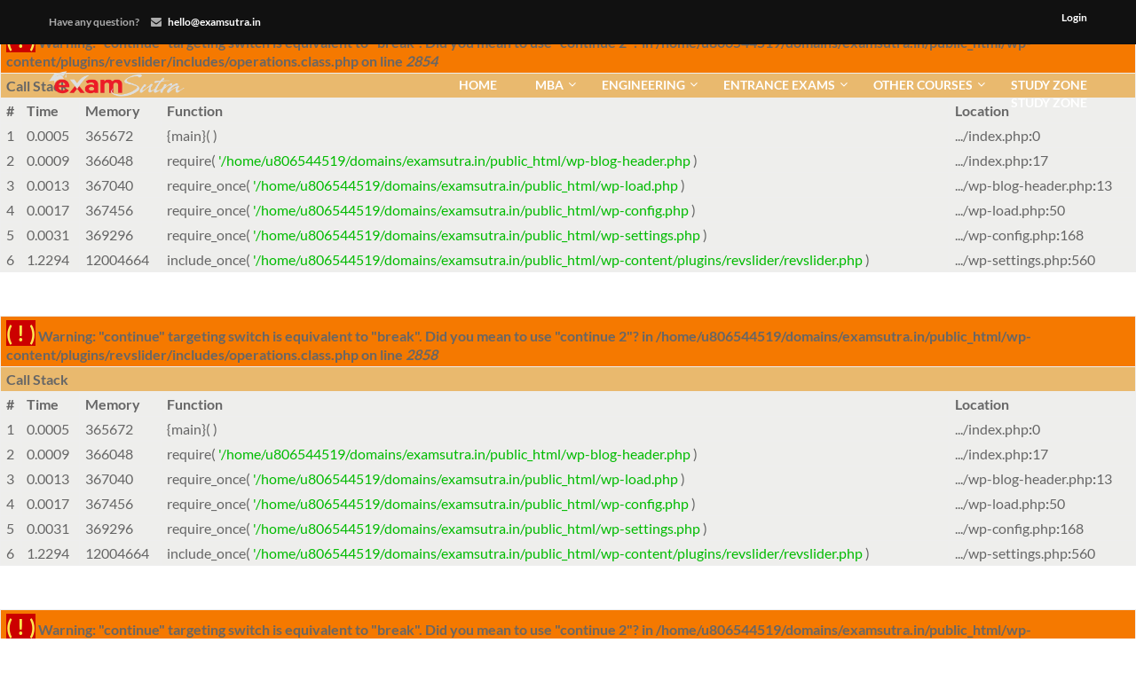

--- FILE ---
content_type: text/html; charset=UTF-8
request_url: https://examsutra.in/faqs/
body_size: 15583
content:
<br />
<font size='1'><table class='xdebug-error xe-warning' dir='ltr' border='1' cellspacing='0' cellpadding='1'>
<tr><th align='left' bgcolor='#f57900' colspan="5"><span style='background-color: #cc0000; color: #fce94f; font-size: x-large;'>( ! )</span> Warning: "continue" targeting switch is equivalent to "break". Did you mean to use "continue 2"? in /home/u806544519/domains/examsutra.in/public_html/wp-content/plugins/revslider/includes/operations.class.php on line <i>2854</i></th></tr>
<tr><th align='left' bgcolor='#e9b96e' colspan='5'>Call Stack</th></tr>
<tr><th align='center' bgcolor='#eeeeec'>#</th><th align='left' bgcolor='#eeeeec'>Time</th><th align='left' bgcolor='#eeeeec'>Memory</th><th align='left' bgcolor='#eeeeec'>Function</th><th align='left' bgcolor='#eeeeec'>Location</th></tr>
<tr><td bgcolor='#eeeeec' align='center'>1</td><td bgcolor='#eeeeec' align='center'>0.0005</td><td bgcolor='#eeeeec' align='right'>365672</td><td bgcolor='#eeeeec'>{main}(  )</td><td title='/home/u806544519/domains/examsutra.in/public_html/index.php' bgcolor='#eeeeec'>.../index.php<b>:</b>0</td></tr>
<tr><td bgcolor='#eeeeec' align='center'>2</td><td bgcolor='#eeeeec' align='center'>0.0009</td><td bgcolor='#eeeeec' align='right'>366048</td><td bgcolor='#eeeeec'>require( <font color='#00bb00'>'/home/u806544519/domains/examsutra.in/public_html/wp-blog-header.php</font> )</td><td title='/home/u806544519/domains/examsutra.in/public_html/index.php' bgcolor='#eeeeec'>.../index.php<b>:</b>17</td></tr>
<tr><td bgcolor='#eeeeec' align='center'>3</td><td bgcolor='#eeeeec' align='center'>0.0013</td><td bgcolor='#eeeeec' align='right'>367040</td><td bgcolor='#eeeeec'>require_once( <font color='#00bb00'>'/home/u806544519/domains/examsutra.in/public_html/wp-load.php</font> )</td><td title='/home/u806544519/domains/examsutra.in/public_html/wp-blog-header.php' bgcolor='#eeeeec'>.../wp-blog-header.php<b>:</b>13</td></tr>
<tr><td bgcolor='#eeeeec' align='center'>4</td><td bgcolor='#eeeeec' align='center'>0.0017</td><td bgcolor='#eeeeec' align='right'>367456</td><td bgcolor='#eeeeec'>require_once( <font color='#00bb00'>'/home/u806544519/domains/examsutra.in/public_html/wp-config.php</font> )</td><td title='/home/u806544519/domains/examsutra.in/public_html/wp-load.php' bgcolor='#eeeeec'>.../wp-load.php<b>:</b>50</td></tr>
<tr><td bgcolor='#eeeeec' align='center'>5</td><td bgcolor='#eeeeec' align='center'>0.0031</td><td bgcolor='#eeeeec' align='right'>369296</td><td bgcolor='#eeeeec'>require_once( <font color='#00bb00'>'/home/u806544519/domains/examsutra.in/public_html/wp-settings.php</font> )</td><td title='/home/u806544519/domains/examsutra.in/public_html/wp-config.php' bgcolor='#eeeeec'>.../wp-config.php<b>:</b>168</td></tr>
<tr><td bgcolor='#eeeeec' align='center'>6</td><td bgcolor='#eeeeec' align='center'>1.2294</td><td bgcolor='#eeeeec' align='right'>12004664</td><td bgcolor='#eeeeec'>include_once( <font color='#00bb00'>'/home/u806544519/domains/examsutra.in/public_html/wp-content/plugins/revslider/revslider.php</font> )</td><td title='/home/u806544519/domains/examsutra.in/public_html/wp-settings.php' bgcolor='#eeeeec'>.../wp-settings.php<b>:</b>560</td></tr>
</table></font>
<br />
<font size='1'><table class='xdebug-error xe-warning' dir='ltr' border='1' cellspacing='0' cellpadding='1'>
<tr><th align='left' bgcolor='#f57900' colspan="5"><span style='background-color: #cc0000; color: #fce94f; font-size: x-large;'>( ! )</span> Warning: "continue" targeting switch is equivalent to "break". Did you mean to use "continue 2"? in /home/u806544519/domains/examsutra.in/public_html/wp-content/plugins/revslider/includes/operations.class.php on line <i>2858</i></th></tr>
<tr><th align='left' bgcolor='#e9b96e' colspan='5'>Call Stack</th></tr>
<tr><th align='center' bgcolor='#eeeeec'>#</th><th align='left' bgcolor='#eeeeec'>Time</th><th align='left' bgcolor='#eeeeec'>Memory</th><th align='left' bgcolor='#eeeeec'>Function</th><th align='left' bgcolor='#eeeeec'>Location</th></tr>
<tr><td bgcolor='#eeeeec' align='center'>1</td><td bgcolor='#eeeeec' align='center'>0.0005</td><td bgcolor='#eeeeec' align='right'>365672</td><td bgcolor='#eeeeec'>{main}(  )</td><td title='/home/u806544519/domains/examsutra.in/public_html/index.php' bgcolor='#eeeeec'>.../index.php<b>:</b>0</td></tr>
<tr><td bgcolor='#eeeeec' align='center'>2</td><td bgcolor='#eeeeec' align='center'>0.0009</td><td bgcolor='#eeeeec' align='right'>366048</td><td bgcolor='#eeeeec'>require( <font color='#00bb00'>'/home/u806544519/domains/examsutra.in/public_html/wp-blog-header.php</font> )</td><td title='/home/u806544519/domains/examsutra.in/public_html/index.php' bgcolor='#eeeeec'>.../index.php<b>:</b>17</td></tr>
<tr><td bgcolor='#eeeeec' align='center'>3</td><td bgcolor='#eeeeec' align='center'>0.0013</td><td bgcolor='#eeeeec' align='right'>367040</td><td bgcolor='#eeeeec'>require_once( <font color='#00bb00'>'/home/u806544519/domains/examsutra.in/public_html/wp-load.php</font> )</td><td title='/home/u806544519/domains/examsutra.in/public_html/wp-blog-header.php' bgcolor='#eeeeec'>.../wp-blog-header.php<b>:</b>13</td></tr>
<tr><td bgcolor='#eeeeec' align='center'>4</td><td bgcolor='#eeeeec' align='center'>0.0017</td><td bgcolor='#eeeeec' align='right'>367456</td><td bgcolor='#eeeeec'>require_once( <font color='#00bb00'>'/home/u806544519/domains/examsutra.in/public_html/wp-config.php</font> )</td><td title='/home/u806544519/domains/examsutra.in/public_html/wp-load.php' bgcolor='#eeeeec'>.../wp-load.php<b>:</b>50</td></tr>
<tr><td bgcolor='#eeeeec' align='center'>5</td><td bgcolor='#eeeeec' align='center'>0.0031</td><td bgcolor='#eeeeec' align='right'>369296</td><td bgcolor='#eeeeec'>require_once( <font color='#00bb00'>'/home/u806544519/domains/examsutra.in/public_html/wp-settings.php</font> )</td><td title='/home/u806544519/domains/examsutra.in/public_html/wp-config.php' bgcolor='#eeeeec'>.../wp-config.php<b>:</b>168</td></tr>
<tr><td bgcolor='#eeeeec' align='center'>6</td><td bgcolor='#eeeeec' align='center'>1.2294</td><td bgcolor='#eeeeec' align='right'>12004664</td><td bgcolor='#eeeeec'>include_once( <font color='#00bb00'>'/home/u806544519/domains/examsutra.in/public_html/wp-content/plugins/revslider/revslider.php</font> )</td><td title='/home/u806544519/domains/examsutra.in/public_html/wp-settings.php' bgcolor='#eeeeec'>.../wp-settings.php<b>:</b>560</td></tr>
</table></font>
<br />
<font size='1'><table class='xdebug-error xe-warning' dir='ltr' border='1' cellspacing='0' cellpadding='1'>
<tr><th align='left' bgcolor='#f57900' colspan="5"><span style='background-color: #cc0000; color: #fce94f; font-size: x-large;'>( ! )</span> Warning: "continue" targeting switch is equivalent to "break". Did you mean to use "continue 2"? in /home/u806544519/domains/examsutra.in/public_html/wp-content/plugins/revslider/includes/output.class.php on line <i>3708</i></th></tr>
<tr><th align='left' bgcolor='#e9b96e' colspan='5'>Call Stack</th></tr>
<tr><th align='center' bgcolor='#eeeeec'>#</th><th align='left' bgcolor='#eeeeec'>Time</th><th align='left' bgcolor='#eeeeec'>Memory</th><th align='left' bgcolor='#eeeeec'>Function</th><th align='left' bgcolor='#eeeeec'>Location</th></tr>
<tr><td bgcolor='#eeeeec' align='center'>1</td><td bgcolor='#eeeeec' align='center'>0.0005</td><td bgcolor='#eeeeec' align='right'>365672</td><td bgcolor='#eeeeec'>{main}(  )</td><td title='/home/u806544519/domains/examsutra.in/public_html/index.php' bgcolor='#eeeeec'>.../index.php<b>:</b>0</td></tr>
<tr><td bgcolor='#eeeeec' align='center'>2</td><td bgcolor='#eeeeec' align='center'>0.0009</td><td bgcolor='#eeeeec' align='right'>366048</td><td bgcolor='#eeeeec'>require( <font color='#00bb00'>'/home/u806544519/domains/examsutra.in/public_html/wp-blog-header.php</font> )</td><td title='/home/u806544519/domains/examsutra.in/public_html/index.php' bgcolor='#eeeeec'>.../index.php<b>:</b>17</td></tr>
<tr><td bgcolor='#eeeeec' align='center'>3</td><td bgcolor='#eeeeec' align='center'>0.0013</td><td bgcolor='#eeeeec' align='right'>367040</td><td bgcolor='#eeeeec'>require_once( <font color='#00bb00'>'/home/u806544519/domains/examsutra.in/public_html/wp-load.php</font> )</td><td title='/home/u806544519/domains/examsutra.in/public_html/wp-blog-header.php' bgcolor='#eeeeec'>.../wp-blog-header.php<b>:</b>13</td></tr>
<tr><td bgcolor='#eeeeec' align='center'>4</td><td bgcolor='#eeeeec' align='center'>0.0017</td><td bgcolor='#eeeeec' align='right'>367456</td><td bgcolor='#eeeeec'>require_once( <font color='#00bb00'>'/home/u806544519/domains/examsutra.in/public_html/wp-config.php</font> )</td><td title='/home/u806544519/domains/examsutra.in/public_html/wp-load.php' bgcolor='#eeeeec'>.../wp-load.php<b>:</b>50</td></tr>
<tr><td bgcolor='#eeeeec' align='center'>5</td><td bgcolor='#eeeeec' align='center'>0.0031</td><td bgcolor='#eeeeec' align='right'>369296</td><td bgcolor='#eeeeec'>require_once( <font color='#00bb00'>'/home/u806544519/domains/examsutra.in/public_html/wp-settings.php</font> )</td><td title='/home/u806544519/domains/examsutra.in/public_html/wp-config.php' bgcolor='#eeeeec'>.../wp-config.php<b>:</b>168</td></tr>
<tr><td bgcolor='#eeeeec' align='center'>6</td><td bgcolor='#eeeeec' align='center'>1.2294</td><td bgcolor='#eeeeec' align='right'>12004664</td><td bgcolor='#eeeeec'>include_once( <font color='#00bb00'>'/home/u806544519/domains/examsutra.in/public_html/wp-content/plugins/revslider/revslider.php</font> )</td><td title='/home/u806544519/domains/examsutra.in/public_html/wp-settings.php' bgcolor='#eeeeec'>.../wp-settings.php<b>:</b>560</td></tr>
</table></font>
<!DOCTYPE html>

<html   lang="en-US">
<head>
	<meta charset="UTF-8">
	<meta name="viewport" content="width=device-width, initial-scale=1">
	<link rel="profile" href="http://gmpg.org/xfn/11">
	<link rel="pingback" href="https://examsutra.in/xmlrpc.php">
	<script type="text/javascript" id="lpData">
/* <![CDATA[ */
var lpData = {"site_url":"https:\/\/examsutra.in","user_id":"0","theme":"eduma-child","lp_rest_url":"https:\/\/examsutra.in\/wp-json\/","nonce":"34224b66fb","is_course_archive":"","courses_url":"https:\/\/examsutra.in\/courses\/","urlParams":[],"lp_version":"4.3.1","lp_rest_load_ajax":"https:\/\/examsutra.in\/wp-json\/lp\/v1\/load_content_via_ajax\/","ajaxUrl":"https:\/\/examsutra.in\/wp-admin\/admin-ajax.php","lpAjaxUrl":"https:\/\/examsutra.in\/lp-ajax-handle","coverImageRatio":"5.16","toast":{"gravity":"bottom","position":"center","duration":3000,"close":1,"stopOnFocus":1,"classPrefix":"lp-toast"},"i18n":[]};
/* ]]> */
</script>
<script type="text/javascript" id="lpSettingCourses">
/* <![CDATA[ */
var lpSettingCourses = {"lpArchiveLoadAjax":"1","lpArchiveNoLoadAjaxFirst":"0","lpArchivePaginationType":"","noLoadCoursesJs":"0"};
/* ]]> */
</script>
		
		<meta name='robots' content='index, follow, max-image-preview:large, max-snippet:-1, max-video-preview:-1' />

<!-- Google Tag Manager for WordPress by gtm4wp.com -->
<script data-cfasync="false" data-pagespeed-no-defer>
	var gtm4wp_datalayer_name = "dataLayer";
	var dataLayer = dataLayer || [];
</script>
<!-- End Google Tag Manager for WordPress by gtm4wp.com -->
	<!-- This site is optimized with the Yoast SEO plugin v26.5 - https://yoast.com/wordpress/plugins/seo/ -->
	<link media="all" href="https://examsutra.in/wp-content/cache/autoptimize/css/autoptimize_6b45346fee65ae5239a33b4fa664dbed.css" rel="stylesheet"><title>FAQs - Competitive Exams Preparation Tips | Tips For MBA Entrance Exam | ExamSutra</title>
	<link rel="canonical" href="https://examsutra.in/faqs/" />
	<meta property="og:locale" content="en_US" />
	<meta property="og:type" content="article" />
	<meta property="og:title" content="FAQs - Competitive Exams Preparation Tips | Tips For MBA Entrance Exam | ExamSutra" />
	<meta property="og:url" content="https://examsutra.in/faqs/" />
	<meta property="og:site_name" content="Competitive Exams Preparation Tips | Tips For MBA Entrance Exam | ExamSutra" />
	<meta name="twitter:card" content="summary_large_image" />
	<!-- / Yoast SEO plugin. -->


<link rel='dns-prefetch' href='//widgetlogic.org' />
<link rel="alternate" type="application/rss+xml" title="Competitive Exams Preparation Tips | Tips For MBA Entrance Exam | ExamSutra &raquo; Feed" href="https://examsutra.in/feed/" />
<link rel="alternate" type="application/rss+xml" title="Competitive Exams Preparation Tips | Tips For MBA Entrance Exam | ExamSutra &raquo; Comments Feed" href="https://examsutra.in/comments/feed/" />
<link rel="alternate" title="oEmbed (JSON)" type="application/json+oembed" href="https://examsutra.in/wp-json/oembed/1.0/embed?url=https%3A%2F%2Fexamsutra.in%2Ffaqs%2F" />
<link rel="alternate" title="oEmbed (XML)" type="text/xml+oembed" href="https://examsutra.in/wp-json/oembed/1.0/embed?url=https%3A%2F%2Fexamsutra.in%2Ffaqs%2F&#038;format=xml" />


<link rel='stylesheet' id='dashicons-css' href='https://examsutra.in/wp-includes/css/dashicons.min.css?ver=6.9' type='text/css' media='all' />



















<link rel='stylesheet' id='thim-style-options-css' href='https://examsutra.in/wp-content/cache/autoptimize/css/autoptimize_single_794a44cdd144ab1efb1d14304f37e1ab.css?ver=6.9' type='text/css' media='all' />
<script type="text/javascript" id="layerslider-greensock-js-extra">
/* <![CDATA[ */
var LS_Meta = {"v":"6.7.6"};
//# sourceURL=layerslider-greensock-js-extra
/* ]]> */
</script>

<script type="text/javascript" src="https://examsutra.in/wp-includes/js/jquery/jquery.min.js?ver=3.7.1" id="jquery-core-js"></script>






<meta name="generator" content="Powered by LayerSlider 6.7.6 - Multi-Purpose, Responsive, Parallax, Mobile-Friendly Slider Plugin for WordPress." />
<!-- LayerSlider updates and docs at: https://layerslider.kreaturamedia.com -->
<link rel="https://api.w.org/" href="https://examsutra.in/wp-json/" /><link rel="alternate" title="JSON" type="application/json" href="https://examsutra.in/wp-json/wp/v2/pages/16960" /><link rel="EditURI" type="application/rsd+xml" title="RSD" href="https://examsutra.in/xmlrpc.php?rsd" />
<meta name="generator" content="WordPress 6.9" />
<link rel='shortlink' href='https://examsutra.in/?p=16960' />
	<link rel="preconnect" href="https://fonts.googleapis.com">
	<link rel="preconnect" href="https://fonts.gstatic.com">
	<meta name="google-site-verification" content="MZmAxX8JHuAFNFNnSNDHDXlUJaBW3Emh2fnXjQ_6e_k" />

<!-- Google Tag Manager for WordPress by gtm4wp.com -->
<!-- GTM Container placement set to footer -->
<script data-cfasync="false" data-pagespeed-no-defer>
	var dataLayer_content = {"pagePostType":"page","pagePostType2":"single-page","pagePostAuthor":"admin"};
	dataLayer.push( dataLayer_content );
</script>
<script data-cfasync="false" data-pagespeed-no-defer>
(function(w,d,s,l,i){w[l]=w[l]||[];w[l].push({'gtm.start':
new Date().getTime(),event:'gtm.js'});var f=d.getElementsByTagName(s)[0],
j=d.createElement(s),dl=l!='dataLayer'?'&l='+l:'';j.async=true;j.src=
'//www.googletagmanager.com/gtm.js?id='+i+dl;f.parentNode.insertBefore(j,f);
})(window,document,'script','dataLayer','GTM-MGNQG3M');
</script>
<!-- End Google Tag Manager for WordPress by gtm4wp.com -->            <script type="text/javascript">
                function tc_insert_internal_css(css) {
                    var tc_style = document.createElement("style");
                    tc_style.type = "text/css";
                    tc_style.setAttribute('data-type', 'tc-internal-css');
                    var tc_style_content = document.createTextNode(css);
                    tc_style.appendChild(tc_style_content);
                    document.head.appendChild(tc_style);
                }
            </script>
			<meta name="generator" content="Elementor 3.33.4; features: additional_custom_breakpoints; settings: css_print_method-external, google_font-enabled, font_display-auto">
<meta name="generator" content="Powered by WPBakery Page Builder - drag and drop page builder for WordPress."/>
<!--[if lte IE 9]><link rel="stylesheet" type="text/css" href="https://examsutra.in/wp-content/plugins/js_composer/assets/css/vc_lte_ie9.min.css" media="screen"><![endif]-->			
			<meta name="generator" content="Powered by Slider Revolution 5.4.8 - responsive, Mobile-Friendly Slider Plugin for WordPress with comfortable drag and drop interface." />
<link rel="icon" href="https://examsutra.in/wp-content/uploads/2019/06/apple-icon-180x180-32x32.png" sizes="32x32" />
<link rel="icon" href="https://examsutra.in/wp-content/uploads/2019/06/apple-icon-180x180.png" sizes="192x192" />
<link rel="apple-touch-icon" href="https://examsutra.in/wp-content/uploads/2019/06/apple-icon-180x180-180x180.png" />
<meta name="msapplication-TileImage" content="https://examsutra.in/wp-content/uploads/2019/06/apple-icon-180x180.png" />
<script type="text/javascript">function setREVStartSize(e){									
						try{ e.c=jQuery(e.c);var i=jQuery(window).width(),t=9999,r=0,n=0,l=0,f=0,s=0,h=0;
							if(e.responsiveLevels&&(jQuery.each(e.responsiveLevels,function(e,f){f>i&&(t=r=f,l=e),i>f&&f>r&&(r=f,n=e)}),t>r&&(l=n)),f=e.gridheight[l]||e.gridheight[0]||e.gridheight,s=e.gridwidth[l]||e.gridwidth[0]||e.gridwidth,h=i/s,h=h>1?1:h,f=Math.round(h*f),"fullscreen"==e.sliderLayout){var u=(e.c.width(),jQuery(window).height());if(void 0!=e.fullScreenOffsetContainer){var c=e.fullScreenOffsetContainer.split(",");if (c) jQuery.each(c,function(e,i){u=jQuery(i).length>0?u-jQuery(i).outerHeight(!0):u}),e.fullScreenOffset.split("%").length>1&&void 0!=e.fullScreenOffset&&e.fullScreenOffset.length>0?u-=jQuery(window).height()*parseInt(e.fullScreenOffset,0)/100:void 0!=e.fullScreenOffset&&e.fullScreenOffset.length>0&&(u-=parseInt(e.fullScreenOffset,0))}f=u}else void 0!=e.minHeight&&f<e.minHeight&&(f=e.minHeight);e.c.closest(".rev_slider_wrapper").css({height:f})					
						}catch(d){console.log("Failure at Presize of Slider:"+d)}						
					};</script>
<style id="thim-customizer-inline-styles">/* latin-ext */
@font-face {
  font-family: 'Lato';
  font-style: normal;
  font-weight: 400;
  font-display: swap;
  src: url(https://examsutra.in/wp-content/uploads/thim-fonts/lato/S6uyw4BMUTPHjxAwXjeu.woff2) format('woff2');
  unicode-range: U+0100-02BA, U+02BD-02C5, U+02C7-02CC, U+02CE-02D7, U+02DD-02FF, U+0304, U+0308, U+0329, U+1D00-1DBF, U+1E00-1E9F, U+1EF2-1EFF, U+2020, U+20A0-20AB, U+20AD-20C0, U+2113, U+2C60-2C7F, U+A720-A7FF;
}
/* latin */
@font-face {
  font-family: 'Lato';
  font-style: normal;
  font-weight: 400;
  font-display: swap;
  src: url(https://examsutra.in/wp-content/uploads/thim-fonts/lato/S6uyw4BMUTPHjx4wXg.woff2) format('woff2');
  unicode-range: U+0000-00FF, U+0131, U+0152-0153, U+02BB-02BC, U+02C6, U+02DA, U+02DC, U+0304, U+0308, U+0329, U+2000-206F, U+20AC, U+2122, U+2191, U+2193, U+2212, U+2215, U+FEFF, U+FFFD;
}
/* latin-ext */
@font-face {
  font-family: 'Lato';
  font-style: normal;
  font-weight: 700;
  font-display: swap;
  src: url(https://examsutra.in/wp-content/uploads/thim-fonts/lato/S6u9w4BMUTPHh6UVSwaPGR_p.woff2) format('woff2');
  unicode-range: U+0100-02BA, U+02BD-02C5, U+02C7-02CC, U+02CE-02D7, U+02DD-02FF, U+0304, U+0308, U+0329, U+1D00-1DBF, U+1E00-1E9F, U+1EF2-1EFF, U+2020, U+20A0-20AB, U+20AD-20C0, U+2113, U+2C60-2C7F, U+A720-A7FF;
}
/* latin */
@font-face {
  font-family: 'Lato';
  font-style: normal;
  font-weight: 700;
  font-display: swap;
  src: url(https://examsutra.in/wp-content/uploads/thim-fonts/lato/S6u9w4BMUTPHh6UVSwiPGQ.woff2) format('woff2');
  unicode-range: U+0000-00FF, U+0131, U+0152-0153, U+02BB-02BC, U+02C6, U+02DA, U+02DC, U+0304, U+0308, U+0329, U+2000-206F, U+20AC, U+2122, U+2191, U+2193, U+2212, U+2215, U+FEFF, U+FFFD;
}</style>	
			<script type="text/javascript">
            if (typeof ajaxurl === 'undefined') {
                /* <![CDATA[ */
                var ajaxurl = "https://examsutra.in/wp-admin/admin-ajax.php";
                /* ]]> */
            }
		</script>
		<noscript><style type="text/css"> .wpb_animate_when_almost_visible { opacity: 1; }</style></noscript><br />
<font size='1'><table class='xdebug-error xe-warning' dir='ltr' border='1' cellspacing='0' cellpadding='1'>
<tr><th align='left' bgcolor='#f57900' colspan="5"><span style='background-color: #cc0000; color: #fce94f; font-size: x-large;'>( ! )</span> Warning: Use of undefined constant get_the_ID - assumed 'get_the_ID' (this will throw an Error in a future version of PHP) in /home/u806544519/domains/examsutra.in/public_html/wp-content/themes/eduma/header.php on line <i>19</i></th></tr>
<tr><th align='left' bgcolor='#e9b96e' colspan='5'>Call Stack</th></tr>
<tr><th align='center' bgcolor='#eeeeec'>#</th><th align='left' bgcolor='#eeeeec'>Time</th><th align='left' bgcolor='#eeeeec'>Memory</th><th align='left' bgcolor='#eeeeec'>Function</th><th align='left' bgcolor='#eeeeec'>Location</th></tr>
<tr><td bgcolor='#eeeeec' align='center'>1</td><td bgcolor='#eeeeec' align='center'>0.0005</td><td bgcolor='#eeeeec' align='right'>365672</td><td bgcolor='#eeeeec'>{main}(  )</td><td title='/home/u806544519/domains/examsutra.in/public_html/index.php' bgcolor='#eeeeec'>.../index.php<b>:</b>0</td></tr>
<tr><td bgcolor='#eeeeec' align='center'>2</td><td bgcolor='#eeeeec' align='center'>0.0009</td><td bgcolor='#eeeeec' align='right'>366048</td><td bgcolor='#eeeeec'>require( <font color='#00bb00'>'/home/u806544519/domains/examsutra.in/public_html/wp-blog-header.php</font> )</td><td title='/home/u806544519/domains/examsutra.in/public_html/index.php' bgcolor='#eeeeec'>.../index.php<b>:</b>17</td></tr>
<tr><td bgcolor='#eeeeec' align='center'>3</td><td bgcolor='#eeeeec' align='center'>3.2172</td><td bgcolor='#eeeeec' align='right'>36276440</td><td bgcolor='#eeeeec'>require_once( <font color='#00bb00'>'/home/u806544519/domains/examsutra.in/public_html/wp-includes/template-loader.php</font> )</td><td title='/home/u806544519/domains/examsutra.in/public_html/wp-blog-header.php' bgcolor='#eeeeec'>.../wp-blog-header.php<b>:</b>19</td></tr>
<tr><td bgcolor='#eeeeec' align='center'>4</td><td bgcolor='#eeeeec' align='center'>3.2230</td><td bgcolor='#eeeeec' align='right'>36340424</td><td bgcolor='#eeeeec'>include( <font color='#00bb00'>'/home/u806544519/domains/examsutra.in/public_html/wp-content/themes/eduma/wrapper.php</font> )</td><td title='/home/u806544519/domains/examsutra.in/public_html/wp-includes/template-loader.php' bgcolor='#eeeeec'>.../template-loader.php<b>:</b>125</td></tr>
<tr><td bgcolor='#eeeeec' align='center'>5</td><td bgcolor='#eeeeec' align='center'>3.2231</td><td bgcolor='#eeeeec' align='right'>36340424</td><td bgcolor='#eeeeec'>get_header( <span>$name = </span>???, <span>$args = </span>??? )</td><td title='/home/u806544519/domains/examsutra.in/public_html/wp-content/themes/eduma/wrapper.php' bgcolor='#eeeeec'>.../wrapper.php<b>:</b>8</td></tr>
<tr><td bgcolor='#eeeeec' align='center'>6</td><td bgcolor='#eeeeec' align='center'>3.2231</td><td bgcolor='#eeeeec' align='right'>36358616</td><td bgcolor='#eeeeec'>locate_template( <span>$template_names = </span><span>[0 =&gt; &#39;header.php&#39;]</span>, <span>$load = </span><span>TRUE</span>, <span>$load_once = </span><span>TRUE</span>, <span>$args = </span><span>[]</span> )</td><td title='/home/u806544519/domains/examsutra.in/public_html/wp-includes/general-template.php' bgcolor='#eeeeec'>.../general-template.php<b>:</b>48</td></tr>
<tr><td bgcolor='#eeeeec' align='center'>7</td><td bgcolor='#eeeeec' align='center'>3.2232</td><td bgcolor='#eeeeec' align='right'>36358728</td><td bgcolor='#eeeeec'>load_template( <span>$_template_file = </span><span>&#39;/home/u806544519/domains/examsutra.in/public_html/wp-content/themes/eduma/header.php&#39;</span>, <span>$load_once = </span><span>TRUE</span>, <span>$args = </span><span>[]</span> )</td><td title='/home/u806544519/domains/examsutra.in/public_html/wp-includes/template.php' bgcolor='#eeeeec'>.../template.php<b>:</b>749</td></tr>
<tr><td bgcolor='#eeeeec' align='center'>8</td><td bgcolor='#eeeeec' align='center'>3.2234</td><td bgcolor='#eeeeec' align='right'>36359256</td><td bgcolor='#eeeeec'>require_once( <font color='#00bb00'>'/home/u806544519/domains/examsutra.in/public_html/wp-content/themes/eduma/header.php</font> )</td><td title='/home/u806544519/domains/examsutra.in/public_html/wp-includes/template.php' bgcolor='#eeeeec'>.../template.php<b>:</b>814</td></tr>
</table></font>
</head>
<body class="wp-singular page-template-default page page-id-16960 wp-embed-responsive wp-theme-eduma wp-child-theme-eduma-child qode-news-1.0.4 group-blog thim-body-preload bg-boxed-image thim-popup-feature wpb-js-composer js-comp-ver-5.5.1 vc_responsive elementor-default elementor-kit-" id="thim-body">

			<div id="preload">
				<div class="cssload-loader-style-1">
													<div class="cssload-inner cssload-one"></div>
													<div class="cssload-inner cssload-two"></div>
													<div class="cssload-inner cssload-three"></div>
												</div>			</div>
		
<!-- Mobile Menu-->

<div id="wrapper-container" class="wrapper-container">
	<div class="content-pusher">
		<header id="masthead" class="site-header affix-top bg-custom-sticky sticky-header header_overlay header_v1">
				<div id="toolbar" class="toolbar">
		<div class="container">
			<div class="row">
				<div class="col-sm-12">
					<div class="toolbar-container">
						<aside id="text-2" class="widget widget_text">			<div class="textwidget"><div class="thim-have-any-question">
Have any question? 
<div class="email"><i class="fa fa-envelope"></i><a href="mailto:hello@examsutra.in">hello@examsutra.in</a>
</div>
</div></div>
		</aside><aside id="login-popup-2" class="widget widget_login-popup"><div class="thim-widget-login-popup thim-widget-login-popup-base template-base"><div class="thim-link-login thim-login-popup">
	<a class="login js-show-popup" href="https://examsutra.in/account/">Login</a></div>
</div></aside>					</div>
				</div>
			</div>
		</div>
	</div><!--End/div#toolbar-->
<!-- <div class="main-menu"> -->
<div class="thim-nav-wrapper container">
	<div class="row">
		<div class="navigation col-sm-12">
			<div class="tm-table">
				<div class="width-logo table-cell sm-logo">
					<a href="https://examsutra.in/" title="Competitive Exams Preparation Tips | Tips For MBA Entrance Exam | ExamSutra - Confused ! On how to start Preparing for Competitive exams ? Here are some Useful tips to clear Competitive and MBA entrance exams" rel="home" class="no-sticky-logo"><img src="https://examsutra.in/wp-content/uploads/2019/04/Logo.png" alt="Competitive Exams Preparation Tips | Tips For MBA Entrance Exam | ExamSutra" ></a><a href="https://examsutra.in/" rel="home" class="sticky-logo"><img src="https://examsutra.in/wp-content/uploads/2019/04/Logo_1.png" alt="Competitive Exams Preparation Tips | Tips For MBA Entrance Exam | ExamSutra" ></a>				</div>
									<nav class="width-navigation table-cell table-right">
						<ul class="nav navbar-nav menu-main-menu">
	<li id="menu-item-17121" class="menu-item menu-item-type-custom menu-item-object-custom menu-item-home menu-item-17121 tc-menu-item tc-menu-depth-0 tc-menu-align-left tc-menu-layout-default"><a href="https://examsutra.in" class="tc-menu-inner">Home</a></li>
<li id="menu-item-16672" class="menu-item menu-item-type-taxonomy menu-item-object-category menu-item-has-children menu-item-16672 tc-menu-item tc-menu-depth-0 tc-menu-align-left tc-menu-layout-default"><a href="https://examsutra.in/category/mba/" class="tc-menu-inner">MBA</a>
<ul class="sub-menu">
	<li id="menu-item-16674" class="menu-item menu-item-type-taxonomy menu-item-object-category menu-item-16674 tc-menu-item tc-menu-depth-1 tc-menu-align-left"><a href="https://examsutra.in/category/mba/mba-colleges/" class="tc-menu-inner tc-megamenu-title">MBA Colleges</a></li>
	<li id="menu-item-17215" class="menu-item menu-item-type-taxonomy menu-item-object-category menu-item-has-children menu-item-17215 tc-menu-item tc-menu-depth-1 tc-menu-align-left"><a href="https://examsutra.in/category/mba/mba-entrance-exams/" class="tc-menu-inner tc-megamenu-title">MBA Entrance Exams</a>
	<ul class="sub-menu">
		<li id="menu-item-17489" class="menu-item menu-item-type-taxonomy menu-item-object-category menu-item-17489 tc-menu-item tc-menu-depth-2 tc-menu-align-left"><a href="https://examsutra.in/category/mba/mba-entrance-exams/snap/" class="tc-menu-inner">SNAP</a></li>
		<li id="menu-item-17490" class="menu-item menu-item-type-taxonomy menu-item-object-category menu-item-17490 tc-menu-item tc-menu-depth-2 tc-menu-align-left"><a href="https://examsutra.in/category/mba/mba-entrance-exams/cat/" class="tc-menu-inner">CAT<span class="tc-menu-item-description">CAT</span></a></li>
		<li id="menu-item-17494" class="menu-item menu-item-type-taxonomy menu-item-object-category menu-item-17494 tc-menu-item tc-menu-depth-2 tc-menu-align-left"><a href="https://examsutra.in/category/mba/mba-entrance-exams/mat/" class="tc-menu-inner">MAT<span class="tc-menu-item-description">MAT</span></a></li>
		<li id="menu-item-17495" class="menu-item menu-item-type-taxonomy menu-item-object-category menu-item-17495 tc-menu-item tc-menu-depth-2 tc-menu-align-left"><a href="https://examsutra.in/category/mba/mba-entrance-exams/cmat/" class="tc-menu-inner">CMAT</a></li>
		<li id="menu-item-17492" class="menu-item menu-item-type-taxonomy menu-item-object-category menu-item-17492 tc-menu-item tc-menu-depth-2 tc-menu-align-left"><a href="https://examsutra.in/category/mba/mba-entrance-exams/atma/" class="tc-menu-inner">ATMA</a></li>
		<li id="menu-item-17493" class="menu-item menu-item-type-taxonomy menu-item-object-category menu-item-17493 tc-menu-item tc-menu-depth-2 tc-menu-align-left"><a href="https://examsutra.in/category/mah-cet/" class="tc-menu-inner">MAH-CET<span class="tc-menu-item-description">MAH-CET</span></a></li>
	</ul><!-- End wrapper ul sub -->
</li>
	<li id="menu-item-16675" class="menu-item menu-item-type-taxonomy menu-item-object-category menu-item-16675 tc-menu-item tc-menu-depth-1 tc-menu-align-left"><a href="https://examsutra.in/category/mba/symbiosis-mba/" class="tc-menu-inner tc-megamenu-title">Symbiosis MBA</a></li>
</ul><!-- End wrapper ul sub -->
</li>
<li id="menu-item-16669" class="menu-item menu-item-type-taxonomy menu-item-object-category menu-item-has-children menu-item-16669 tc-menu-item tc-menu-depth-0 tc-menu-align-left tc-menu-layout-default"><a href="https://examsutra.in/category/engineering/" class="tc-menu-inner">Engineering</a>
<ul class="sub-menu">
	<li id="menu-item-17163" class="menu-item menu-item-type-taxonomy menu-item-object-category menu-item-17163 tc-menu-item tc-menu-depth-1 tc-menu-align-left"><a href="https://examsutra.in/category/engineering/engineering-colleges/" class="tc-menu-inner tc-megamenu-title">Engineering Colleges<span class="tc-menu-item-description">Engineering Colleges</span></a></li>
	<li id="menu-item-17205" class="menu-item menu-item-type-taxonomy menu-item-object-category menu-item-has-children menu-item-17205 tc-menu-item tc-menu-depth-1 tc-menu-align-left"><a href="https://examsutra.in/category/engineering/engineering-entrance-exams/" class="tc-menu-inner tc-megamenu-title">Engineering Entrance Exams</a>
	<ul class="sub-menu">
		<li id="menu-item-17499" class="menu-item menu-item-type-taxonomy menu-item-object-category menu-item-17499 tc-menu-item tc-menu-depth-2 tc-menu-align-left"><a href="https://examsutra.in/category/jee-main/" class="tc-menu-inner">JEE Main<span class="tc-menu-item-description">JEE Main</span></a></li>
		<li id="menu-item-17500" class="menu-item menu-item-type-taxonomy menu-item-object-category menu-item-17500 tc-menu-item tc-menu-depth-2 tc-menu-align-left"><a href="https://examsutra.in/category/jee-advanced/" class="tc-menu-inner">JEE Advanced<span class="tc-menu-item-description">JEE Advanced</span></a></li>
		<li id="menu-item-17501" class="menu-item menu-item-type-taxonomy menu-item-object-category menu-item-17501 tc-menu-item tc-menu-depth-2 tc-menu-align-left"><a href="https://examsutra.in/category/gate-2019/" class="tc-menu-inner">GATE 2019<span class="tc-menu-item-description">GATE 2019</span></a></li>
		<li id="menu-item-17502" class="menu-item menu-item-type-taxonomy menu-item-object-category menu-item-17502 tc-menu-item tc-menu-depth-2 tc-menu-align-left"><a href="https://examsutra.in/category/cet/" class="tc-menu-inner">CET<span class="tc-menu-item-description">CET</span></a></li>
		<li id="menu-item-17505" class="menu-item menu-item-type-taxonomy menu-item-object-category menu-item-17505 tc-menu-item tc-menu-depth-2 tc-menu-align-left"><a href="https://examsutra.in/category/maha-cet/" class="tc-menu-inner">MAHA CET<span class="tc-menu-item-description">MAHA CET</span></a></li>
		<li id="menu-item-17506" class="menu-item menu-item-type-taxonomy menu-item-object-category menu-item-17506 tc-menu-item tc-menu-depth-2 tc-menu-align-left"><a href="https://examsutra.in/category/viteee/" class="tc-menu-inner">VITEEE<span class="tc-menu-item-description">VITEEE</span></a></li>
		<li id="menu-item-17508" class="menu-item menu-item-type-taxonomy menu-item-object-category menu-item-17508 tc-menu-item tc-menu-depth-2 tc-menu-align-left"><a href="https://examsutra.in/category/bitsat/" class="tc-menu-inner">BITSAT<span class="tc-menu-item-description">BITSAT</span></a></li>
	</ul><!-- End wrapper ul sub -->
</li>
</ul><!-- End wrapper ul sub -->
</li>
<li id="menu-item-17319" class="menu-item menu-item-type-taxonomy menu-item-object-category menu-item-has-children menu-item-17319 tc-menu-item tc-menu-depth-0 tc-menu-align-left tc-menu-layout-default"><a href="https://examsutra.in/category/entrance-exams/" class="tc-menu-inner">Entrance Exams</a>
<ul class="sub-menu">
	<li id="menu-item-17203" class="menu-item menu-item-type-taxonomy menu-item-object-category menu-item-17203 tc-menu-item tc-menu-depth-1 tc-menu-align-left"><a href="https://examsutra.in/category/engineering/" class="tc-menu-inner tc-megamenu-title">Engineering</a></li>
	<li id="menu-item-17320" class="menu-item menu-item-type-taxonomy menu-item-object-category menu-item-17320 tc-menu-item tc-menu-depth-1 tc-menu-align-left"><a href="https://examsutra.in/category/mba/" class="tc-menu-inner tc-megamenu-title">MBA</a></li>
	<li id="menu-item-16671" class="menu-item menu-item-type-taxonomy menu-item-object-category menu-item-16671 tc-menu-item tc-menu-depth-1 tc-menu-align-left"><a href="https://examsutra.in/category/entrance-exams/law/" class="tc-menu-inner tc-megamenu-title">Law</a></li>
	<li id="menu-item-16668" class="menu-item menu-item-type-taxonomy menu-item-object-category menu-item-16668 tc-menu-item tc-menu-depth-1 tc-menu-align-left"><a href="https://examsutra.in/category/entrance-exams/design/" class="tc-menu-inner tc-megamenu-title">Design</a></li>
	<li id="menu-item-17204" class="menu-item menu-item-type-taxonomy menu-item-object-category menu-item-has-children menu-item-17204 tc-menu-item tc-menu-depth-1 tc-menu-align-left"><a href="https://examsutra.in/category/entrance-exams/medical/" class="tc-menu-inner tc-megamenu-title">Medical</a>
	<ul class="sub-menu">
		<li id="menu-item-17590" class="menu-item menu-item-type-taxonomy menu-item-object-category menu-item-17590 tc-menu-item tc-menu-depth-2 tc-menu-align-left"><a href="https://examsutra.in/category/neet/" class="tc-menu-inner">NEET</a></li>
		<li id="menu-item-17594" class="menu-item menu-item-type-taxonomy menu-item-object-category menu-item-17594 tc-menu-item tc-menu-depth-2 tc-menu-align-left"><a href="https://examsutra.in/category/aiims-mbbs/" class="tc-menu-inner">AIIMS MBBS<span class="tc-menu-item-description">AIIMS MBBS</span></a></li>
		<li id="menu-item-17593" class="menu-item menu-item-type-taxonomy menu-item-object-category menu-item-17593 tc-menu-item tc-menu-depth-2 tc-menu-align-left"><a href="https://examsutra.in/category/jipmer-mbbs/" class="tc-menu-inner">JIPMER MBBS<span class="tc-menu-item-description">JIPMER MBBS</span></a></li>
	</ul><!-- End wrapper ul sub -->
</li>
</ul><!-- End wrapper ul sub -->
</li>
<li id="menu-item-17207" class="menu-item menu-item-type-taxonomy menu-item-object-category menu-item-has-children menu-item-17207 tc-menu-item tc-menu-depth-0 tc-menu-align-left tc-menu-layout-default"><a href="https://examsutra.in/category/other-courses/" class="tc-menu-inner">Other Courses</a>
<ul class="sub-menu">
	<li id="menu-item-17209" class="menu-item menu-item-type-taxonomy menu-item-object-category menu-item-has-children menu-item-17209 tc-menu-item tc-menu-depth-1 tc-menu-align-left"><a href="https://examsutra.in/category/other-courses/management/" class="tc-menu-inner tc-megamenu-title">Management</a>
	<ul class="sub-menu">
		<li id="menu-item-17212" class="menu-item menu-item-type-taxonomy menu-item-object-category menu-item-17212 tc-menu-item tc-menu-depth-2 tc-menu-align-left"><a href="https://examsutra.in/category/other-courses/management/pgdm/" class="tc-menu-inner">PGDM</a></li>
		<li id="menu-item-17211" class="menu-item menu-item-type-taxonomy menu-item-object-category menu-item-17211 tc-menu-item tc-menu-depth-2 tc-menu-align-left"><a href="https://examsutra.in/category/other-courses/management/bba/" class="tc-menu-inner">BBA</a></li>
	</ul><!-- End wrapper ul sub -->
</li>
	<li id="menu-item-17210" class="menu-item menu-item-type-taxonomy menu-item-object-category menu-item-has-children menu-item-17210 tc-menu-item tc-menu-depth-1 tc-menu-align-left"><a href="https://examsutra.in/category/other-courses/mass-media/" class="tc-menu-inner tc-megamenu-title">Mass Media</a>
	<ul class="sub-menu">
		<li id="menu-item-17213" class="menu-item menu-item-type-taxonomy menu-item-object-category menu-item-17213 tc-menu-item tc-menu-depth-2 tc-menu-align-left"><a href="https://examsutra.in/category/other-courses/mass-media/bmm/" class="tc-menu-inner">BMM</a></li>
		<li id="menu-item-17292" class="menu-item menu-item-type-taxonomy menu-item-object-category menu-item-17292 tc-menu-item tc-menu-depth-2 tc-menu-align-left"><a href="https://examsutra.in/category/other-courses/mass-media/bms/" class="tc-menu-inner">BMS</a></li>
		<li id="menu-item-17214" class="menu-item menu-item-type-taxonomy menu-item-object-category menu-item-17214 tc-menu-item tc-menu-depth-2 tc-menu-align-left"><a href="https://examsutra.in/category/other-courses/mass-media/masters-in-mass-communication/" class="tc-menu-inner">Masters in Mass Communication</a></li>
	</ul><!-- End wrapper ul sub -->
</li>
	<li id="menu-item-17206" class="menu-item menu-item-type-taxonomy menu-item-object-category menu-item-has-children menu-item-17206 tc-menu-item tc-menu-depth-1 tc-menu-align-left"><a href="https://examsutra.in/category/entrance-exams/law/" class="tc-menu-inner tc-megamenu-title">Law</a>
	<ul class="sub-menu">
		<li id="menu-item-17304" class="menu-item menu-item-type-taxonomy menu-item-object-category menu-item-17304 tc-menu-item tc-menu-depth-2 tc-menu-align-left"><a href="https://examsutra.in/category/entrance-exams/law/llb/" class="tc-menu-inner">LLB</a></li>
		<li id="menu-item-17302" class="menu-item menu-item-type-taxonomy menu-item-object-category menu-item-17302 tc-menu-item tc-menu-depth-2 tc-menu-align-left"><a href="https://examsutra.in/category/entrance-exams/law/ba-llb/" class="tc-menu-inner">BA LLB</a></li>
		<li id="menu-item-17303" class="menu-item menu-item-type-taxonomy menu-item-object-category menu-item-17303 tc-menu-item tc-menu-depth-2 tc-menu-align-left"><a href="https://examsutra.in/category/entrance-exams/law/bba-llb/" class="tc-menu-inner">BBA LLB</a></li>
		<li id="menu-item-17301" class="menu-item menu-item-type-taxonomy menu-item-object-category menu-item-17301 tc-menu-item tc-menu-depth-2 tc-menu-align-left"><a href="https://examsutra.in/category/entrance-exams/law/b-com-llb/" class="tc-menu-inner">B.Com LLB</a></li>
		<li id="menu-item-17305" class="menu-item menu-item-type-taxonomy menu-item-object-category menu-item-17305 tc-menu-item tc-menu-depth-2 tc-menu-align-left"><a href="https://examsutra.in/category/entrance-exams/law/llm/" class="tc-menu-inner">LLM</a></li>
	</ul><!-- End wrapper ul sub -->
</li>
	<li id="menu-item-17208" class="menu-item menu-item-type-taxonomy menu-item-object-category menu-item-has-children menu-item-17208 tc-menu-item tc-menu-depth-1 tc-menu-align-left"><a href="https://examsutra.in/category/other-courses/agri-courses/" class="tc-menu-inner tc-megamenu-title">Agri Courses</a>
	<ul class="sub-menu">
		<li id="menu-item-17244" class="menu-item menu-item-type-taxonomy menu-item-object-category menu-item-17244 tc-menu-item tc-menu-depth-2 tc-menu-align-left"><a href="https://examsutra.in/category/other-courses/agri-courses/bsc-agriculture/" class="tc-menu-inner">BSc. Agriculture</a></li>
		<li id="menu-item-17242" class="menu-item menu-item-type-taxonomy menu-item-object-category menu-item-17242 tc-menu-item tc-menu-depth-2 tc-menu-align-left"><a href="https://examsutra.in/category/other-courses/agri-courses/msc-agriculture/" class="tc-menu-inner">MSc. Agriculture</a></li>
	</ul><!-- End wrapper ul sub -->
</li>
	<li id="menu-item-17231" class="menu-item menu-item-type-taxonomy menu-item-object-category menu-item-has-children menu-item-17231 tc-menu-item tc-menu-depth-1 tc-menu-align-left"><a href="https://examsutra.in/category/other-courses/sciences/" class="tc-menu-inner tc-megamenu-title">Sciences</a>
	<ul class="sub-menu">
		<li id="menu-item-17296" class="menu-item menu-item-type-taxonomy menu-item-object-category menu-item-17296 tc-menu-item tc-menu-depth-2 tc-menu-align-left"><a href="https://examsutra.in/category/other-courses/sciences/bsc-medical/" class="tc-menu-inner">BSc. Medical</a></li>
		<li id="menu-item-17297" class="menu-item menu-item-type-taxonomy menu-item-object-category menu-item-17297 tc-menu-item tc-menu-depth-2 tc-menu-align-left"><a href="https://examsutra.in/category/other-courses/sciences/bsc-non-medical/" class="tc-menu-inner">BSc. Non-Medical</a></li>
		<li id="menu-item-17295" class="menu-item menu-item-type-taxonomy menu-item-object-category menu-item-17295 tc-menu-item tc-menu-depth-2 tc-menu-align-left"><a href="https://examsutra.in/category/other-courses/sciences/bsc-economics/" class="tc-menu-inner">BSc. Economics</a></li>
		<li id="menu-item-17298" class="menu-item menu-item-type-taxonomy menu-item-object-category menu-item-17298 tc-menu-item tc-menu-depth-2 tc-menu-align-left"><a href="https://examsutra.in/category/other-courses/sciences/bsc-physics/" class="tc-menu-inner">BSc. Physics</a></li>
		<li id="menu-item-17294" class="menu-item menu-item-type-taxonomy menu-item-object-category menu-item-17294 tc-menu-item tc-menu-depth-2 tc-menu-align-left"><a href="https://examsutra.in/category/other-courses/sciences/bsc-chemistry/" class="tc-menu-inner">BSc. Chemistry</a></li>
		<li id="menu-item-17293" class="menu-item menu-item-type-taxonomy menu-item-object-category menu-item-17293 tc-menu-item tc-menu-depth-2 tc-menu-align-left"><a href="https://examsutra.in/category/other-courses/sciences/bsc-nutrition-and-dietetics/" class="tc-menu-inner">BSc. (Nutrition and Dietetics)</a></li>
		<li id="menu-item-17232" class="menu-item menu-item-type-taxonomy menu-item-object-category menu-item-17232 tc-menu-item tc-menu-depth-2 tc-menu-align-left"><a href="https://examsutra.in/category/other-courses/sciences/msc-chemistry/" class="tc-menu-inner">MSc. Chemistry</a></li>
		<li id="menu-item-17233" class="menu-item menu-item-type-taxonomy menu-item-object-category menu-item-17233 tc-menu-item tc-menu-depth-2 tc-menu-align-left"><a href="https://examsutra.in/category/other-courses/sciences/msc-mathematics/" class="tc-menu-inner">MSc. Mathematics</a></li>
		<li id="menu-item-17234" class="menu-item menu-item-type-taxonomy menu-item-object-category menu-item-17234 tc-menu-item tc-menu-depth-2 tc-menu-align-left"><a href="https://examsutra.in/category/other-courses/sciences/msc-physics/" class="tc-menu-inner">MSc. Physics</a></li>
	</ul><!-- End wrapper ul sub -->
</li>
	<li id="menu-item-17245" class="menu-item menu-item-type-taxonomy menu-item-object-category menu-item-has-children menu-item-17245 tc-menu-item tc-menu-depth-1 tc-menu-align-left"><a href="https://examsutra.in/category/other-courses/animation-film-courses/" class="tc-menu-inner tc-megamenu-title">Animation &#038; Film Courses</a>
	<ul class="sub-menu">
		<li id="menu-item-17314" class="menu-item menu-item-type-taxonomy menu-item-object-category menu-item-17314 tc-menu-item tc-menu-depth-2 tc-menu-align-left"><a href="https://examsutra.in/category/other-courses/animation-film-courses/bachelor-of-art-film-and-television/bachelor-of-fine-arts/" class="tc-menu-inner">Bachelor of Fine Arts</a></li>
		<li id="menu-item-17246" class="menu-item menu-item-type-taxonomy menu-item-object-category menu-item-17246 tc-menu-item tc-menu-depth-2 tc-menu-align-left"><a href="https://examsutra.in/category/other-courses/animation-film-courses/bachelor-of-art-film-and-television/" class="tc-menu-inner">Bachelor of Art Film and Television</a></li>
		<li id="menu-item-17316" class="menu-item menu-item-type-taxonomy menu-item-object-category menu-item-17316 tc-menu-item tc-menu-depth-2 tc-menu-align-left"><a href="https://examsutra.in/category/other-courses/animation-film-courses/bachelor-of-art-film-and-television/bsc-fashion-and-design/" class="tc-menu-inner">BSc. Fashion and Design</a></li>
		<li id="menu-item-17313" class="menu-item menu-item-type-taxonomy menu-item-object-category menu-item-17313 tc-menu-item tc-menu-depth-2 tc-menu-align-left"><a href="https://examsutra.in/category/other-courses/animation-film-courses/bsc-interior-design/" class="tc-menu-inner">BSc. Interior Design</a></li>
		<li id="menu-item-17315" class="menu-item menu-item-type-taxonomy menu-item-object-category menu-item-17315 tc-menu-item tc-menu-depth-2 tc-menu-align-left"><a href="https://examsutra.in/category/other-courses/animation-film-courses/bachelor-of-art-film-and-television/bsc-animation-vfx-and-gaming/" class="tc-menu-inner">BSc. Animation, VFX and Gaming</a></li>
		<li id="menu-item-17243" class="menu-item menu-item-type-taxonomy menu-item-object-category menu-item-17243 tc-menu-item tc-menu-depth-2 tc-menu-align-left"><a href="https://examsutra.in/category/other-courses/animation-film-courses/msc-animation-multimedia-technology/" class="tc-menu-inner">MSc. Animation &#038; Multimedia Technology</a></li>
	</ul><!-- End wrapper ul sub -->
</li>
	<li id="menu-item-17253" class="menu-item menu-item-type-taxonomy menu-item-object-category menu-item-has-children menu-item-17253 tc-menu-item tc-menu-depth-1 tc-menu-align-left"><a href="https://examsutra.in/category/other-courses/pharma-sciences/" class="tc-menu-inner tc-megamenu-title">Pharma Sciences</a>
	<ul class="sub-menu">
		<li id="menu-item-17274" class="menu-item menu-item-type-taxonomy menu-item-object-category menu-item-17274 tc-menu-item tc-menu-depth-2 tc-menu-align-left"><a href="https://examsutra.in/category/other-courses/pharma-sciences/bpharm/" class="tc-menu-inner">B.Pharm</a></li>
		<li id="menu-item-17254" class="menu-item menu-item-type-taxonomy menu-item-object-category menu-item-17254 tc-menu-item tc-menu-depth-2 tc-menu-align-left"><a href="https://examsutra.in/category/other-courses/pharma-sciences/m-pharm/" class="tc-menu-inner">M.Pharm</a></li>
		<li id="menu-item-17255" class="menu-item menu-item-type-taxonomy menu-item-object-category menu-item-17255 tc-menu-item tc-menu-depth-2 tc-menu-align-left"><a href="https://examsutra.in/category/other-courses/pharma-sciences/pharm-d/" class="tc-menu-inner">Pharm.D</a></li>
		<li id="menu-item-17275" class="menu-item menu-item-type-taxonomy menu-item-object-category menu-item-17275 tc-menu-item tc-menu-depth-2 tc-menu-align-left"><a href="https://examsutra.in/category/other-courses/pharma-sciences/b-pharm-lateral-entry/" class="tc-menu-inner">B.Pharm- Lateral Entry</a></li>
	</ul><!-- End wrapper ul sub -->
</li>
	<li id="menu-item-17276" class="menu-item menu-item-type-taxonomy menu-item-object-category menu-item-has-children menu-item-17276 tc-menu-item tc-menu-depth-1 tc-menu-align-left"><a href="https://examsutra.in/category/other-courses/commerce/" class="tc-menu-inner tc-megamenu-title">Commerce</a>
	<ul class="sub-menu">
		<li id="menu-item-17277" class="menu-item menu-item-type-taxonomy menu-item-object-category menu-item-17277 tc-menu-item tc-menu-depth-2 tc-menu-align-left"><a href="https://examsutra.in/category/other-courses/commerce/bcom/" class="tc-menu-inner">BCom.</a></li>
		<li id="menu-item-17271" class="menu-item menu-item-type-taxonomy menu-item-object-category menu-item-17271 tc-menu-item tc-menu-depth-2 tc-menu-align-left"><a href="https://examsutra.in/category/other-courses/commerce/mcom/" class="tc-menu-inner">MCom.</a></li>
	</ul><!-- End wrapper ul sub -->
</li>
	<li id="menu-item-17279" class="menu-item menu-item-type-taxonomy menu-item-object-category menu-item-has-children menu-item-17279 tc-menu-item tc-menu-depth-1 tc-menu-align-left"><a href="https://examsutra.in/category/other-courses/computing/" class="tc-menu-inner tc-megamenu-title">Computing</a>
	<ul class="sub-menu">
		<li id="menu-item-17280" class="menu-item menu-item-type-taxonomy menu-item-object-category menu-item-17280 tc-menu-item tc-menu-depth-2 tc-menu-align-left"><a href="https://examsutra.in/category/other-courses/computing/bca/" class="tc-menu-inner">BCA</a></li>
		<li id="menu-item-17270" class="menu-item menu-item-type-taxonomy menu-item-object-category menu-item-17270 tc-menu-item tc-menu-depth-2 tc-menu-align-left"><a href="https://examsutra.in/category/other-courses/computing/mca/" class="tc-menu-inner">MCA</a></li>
	</ul><!-- End wrapper ul sub -->
</li>
	<li id="menu-item-17281" class="menu-item menu-item-type-taxonomy menu-item-object-category menu-item-has-children menu-item-17281 tc-menu-item tc-menu-depth-1 tc-menu-align-left"><a href="https://examsutra.in/category/other-courses/education/" class="tc-menu-inner tc-megamenu-title">Education</a>
	<ul class="sub-menu">
		<li id="menu-item-17282" class="menu-item menu-item-type-taxonomy menu-item-object-category menu-item-17282 tc-menu-item tc-menu-depth-2 tc-menu-align-left"><a href="https://examsutra.in/category/other-courses/education/b-ed/" class="tc-menu-inner">B.Ed</a></li>
		<li id="menu-item-17261" class="menu-item menu-item-type-taxonomy menu-item-object-category menu-item-17261 tc-menu-item tc-menu-depth-2 tc-menu-align-left"><a href="https://examsutra.in/category/other-courses/education/m-ed/" class="tc-menu-inner">M.Ed</a></li>
	</ul><!-- End wrapper ul sub -->
</li>
	<li id="menu-item-17284" class="menu-item menu-item-type-taxonomy menu-item-object-category menu-item-has-children menu-item-17284 tc-menu-item tc-menu-depth-1 tc-menu-align-left"><a href="https://examsutra.in/category/other-courses/hotel-management/" class="tc-menu-inner tc-megamenu-title">Hotel Management</a>
	<ul class="sub-menu">
		<li id="menu-item-17287" class="menu-item menu-item-type-taxonomy menu-item-object-category menu-item-17287 tc-menu-item tc-menu-depth-2 tc-menu-align-left"><a href="https://examsutra.in/category/other-courses/hotel-management/bsc-hospitality-and-hotel-administration/" class="tc-menu-inner">BSc. Hospitality and Hotel Administration</a></li>
		<li id="menu-item-17288" class="menu-item menu-item-type-taxonomy menu-item-object-category menu-item-17288 tc-menu-item tc-menu-depth-2 tc-menu-align-left"><a href="https://examsutra.in/category/other-courses/hotel-management/bsc-travel-and-tourism-management/" class="tc-menu-inner">BSc. Travel and Tourism Management</a></li>
		<li id="menu-item-17285" class="menu-item menu-item-type-taxonomy menu-item-object-category menu-item-17285 tc-menu-item tc-menu-depth-2 tc-menu-align-left"><a href="https://examsutra.in/category/other-courses/hotel-management/bsc-airline-and-airport-management/" class="tc-menu-inner">BSc. Airline and Airport Management</a></li>
		<li id="menu-item-17286" class="menu-item menu-item-type-taxonomy menu-item-object-category menu-item-17286 tc-menu-item tc-menu-depth-2 tc-menu-align-left"><a href="https://examsutra.in/category/other-courses/hotel-management/bsc-culinary-arts/" class="tc-menu-inner">BSc. Culinary Arts</a></li>
	</ul><!-- End wrapper ul sub -->
</li>
	<li id="menu-item-17289" class="menu-item menu-item-type-taxonomy menu-item-object-category menu-item-has-children menu-item-17289 tc-menu-item tc-menu-depth-1 tc-menu-align-left"><a href="https://examsutra.in/category/other-courses/liberal-arts/" class="tc-menu-inner tc-megamenu-title">Liberal Arts</a>
	<ul class="sub-menu">
		<li id="menu-item-17290" class="menu-item menu-item-type-taxonomy menu-item-object-category menu-item-17290 tc-menu-item tc-menu-depth-2 tc-menu-align-left"><a href="https://examsutra.in/category/other-courses/liberal-arts/ba-in-liberal-arts/" class="tc-menu-inner">BA in Liberal Arts</a></li>
		<li id="menu-item-17291" class="menu-item menu-item-type-taxonomy menu-item-object-category menu-item-17291 tc-menu-item tc-menu-depth-2 tc-menu-align-left"><a href="https://examsutra.in/category/other-courses/liberal-arts/m-a-english/" class="tc-menu-inner">M.A. English</a></li>
		<li id="menu-item-17263" class="menu-item menu-item-type-taxonomy menu-item-object-category menu-item-17263 tc-menu-item tc-menu-depth-2 tc-menu-align-left"><a href="https://examsutra.in/category/other-courses/liberal-arts/master-of-arts-performing-arts/" class="tc-menu-inner">Master of Arts- Performing Arts</a></li>
		<li id="menu-item-17238" class="menu-item menu-item-type-taxonomy menu-item-object-category menu-item-17238 tc-menu-item tc-menu-depth-2 tc-menu-align-left"><a href="https://examsutra.in/category/other-courses/liberal-arts/master-of-arts-psychology/" class="tc-menu-inner">Master of Arts- Psychology</a></li>
	</ul><!-- End wrapper ul sub -->
</li>
	<li id="menu-item-17309" class="menu-item menu-item-type-taxonomy menu-item-object-category menu-item-has-children menu-item-17309 tc-menu-item tc-menu-depth-1 tc-menu-align-left"><a href="https://examsutra.in/category/other-courses/architecture-design-and-planning/" class="tc-menu-inner tc-megamenu-title">Architecture Design and Planning</a>
	<ul class="sub-menu">
		<li id="menu-item-17311" class="menu-item menu-item-type-taxonomy menu-item-object-category menu-item-17311 tc-menu-item tc-menu-depth-2 tc-menu-align-left"><a href="https://examsutra.in/category/other-courses/architecture-design-and-planning/b-arch/" class="tc-menu-inner">B.Arch</a></li>
		<li id="menu-item-17262" class="menu-item menu-item-type-taxonomy menu-item-object-category menu-item-17262 tc-menu-item tc-menu-depth-2 tc-menu-align-left"><a href="https://examsutra.in/category/other-courses/architecture-design-and-planning/master-of-architecture/" class="tc-menu-inner">Master of Architecture</a></li>
	</ul><!-- End wrapper ul sub -->
</li>
	<li id="menu-item-17475" class="menu-item menu-item-type-taxonomy menu-item-object-category menu-item-17475 tc-menu-item tc-menu-depth-1 tc-menu-align-left"><a href="https://examsutra.in/category/biotechnology-2/" class="tc-menu-inner tc-megamenu-title">Biotechnology<span class="tc-menu-item-description">Biotechnology</span></a></li>
	<li id="menu-item-17476" class="menu-item menu-item-type-taxonomy menu-item-object-category menu-item-17476 tc-menu-item tc-menu-depth-1 tc-menu-align-left"><a href="https://examsutra.in/category/machine-learning/" class="tc-menu-inner tc-megamenu-title">Machine Learning<span class="tc-menu-item-description">Machine Learning</span></a></li>
</ul><!-- End wrapper ul sub -->
</li>
<li id="menu-item-17603" class="menu-item menu-item-type-taxonomy menu-item-object-category menu-item-17603 tc-menu-item tc-menu-depth-0 tc-menu-align-left tc-menu-layout-default"><a href="https://examsutra.in/category/study-zone/" class="tc-menu-inner">STUDY ZONE<span class="tc-menu-item-description">STUDY ZONE</span></a></li>
</ul>
<!--</div>-->					</nav>
							</div>
			<!--end .row-->
		</div>
	</div>
</div>		</header>

		<div id="main-content">
    <section class="content-area">
		<div class="top_heading  _out">
    <div class="top_site_main " style="color: #ffffff;background-image:url(https://examsutra.in/wp-content/uploads/revslider/home-page/top-slider.jpg);">
        <span class="overlay-top-header" style="background:rgba(0,0,0,0.5);"></span>
                    <div class="page-title-wrapper">
                <div class="banner-wrapper container">
                    <h1>FAQ Page</h1>                </div>
            </div>
            </div>
    		<div class="breadcrumbs-wrapper">
			<div class="container">
				<ul    id="breadcrumbs" class="breadcrumbs"><li   ><a  href="https://examsutra.in" title="Home"><span >Home</span></a></li><li   ><span  title="FAQs"> FAQs</span></li></ul>			</div>
		</div>
		</div><div class="container site-content no-padding-top"><div class="row"><main id="main" class="site-main col-sm-12 full-width">

    
<article id="post-16960" class="post-16960 page type-page status-publish hentry">
    <div class="entry-content">
        <div class="vc_row wpb_row vc_row-fluid vc_custom_1471068902336"><div class="wpb_column vc_column_container vc_col-sm-12"><div class="vc_column-inner "><div class="wpb_wrapper"><div class="thim-widget-heading"><div class="sc_heading   text-center"><h3 class="title">Frequently Asked Questions</h3><p class="sub-heading" style="">Answer all of your questions</p><span class="line"></span></div></div></div></div></div></div><div class="vc_row wpb_row vc_row-fluid"><div class="wpb_column vc_column_container vc_col-sm-6"><div class="vc_column-inner vc_custom_1471081370883"><div class="wpb_wrapper"><div class="vc_tta-container" data-vc-action="collapse"><h2>Purchases & Refunds</h2><div class="vc_general vc_tta vc_tta-accordion vc_tta-color-grey vc_tta-style-classic vc_tta-shape-rounded vc_tta-o-shape-group vc_tta-controls-align-left"><div class="vc_tta-panels-container"><div class="vc_tta-panels"><div class="vc_tta-panel" id="1471069040084-8d396222-72d6" data-vc-content=".vc_tta-panel-body"><div class="vc_tta-panel-heading"><h4 class="vc_tta-panel-title vc_tta-controls-icon-position-left"><a href="#1471069040084-8d396222-72d6" data-vc-accordion data-vc-container=".vc_tta-container"><span class="vc_tta-title-text">Why won't my payment go throught?</span><i class="vc_tta-controls-icon vc_tta-controls-icon-plus"></i></a></h4></div><div class="vc_tta-panel-body">
	<div class="wpb_raw_code wpb_content_element wpb_raw_html" >
		<div class="wpb_wrapper">
			Lorem Ipsum is simply dummy text of the printing and typesetting industry. Lorem Ipsum has been the industry's standard dummy text ever since the 1500s, when an unknown printer took a galley of type and scrambled it to make a type specimen book.
		</div>
	</div>
</div></div><div class="vc_tta-panel" id="1471069040102-10c5a0ab-2ece" data-vc-content=".vc_tta-panel-body"><div class="vc_tta-panel-heading"><h4 class="vc_tta-panel-title vc_tta-controls-icon-position-left"><a href="#1471069040102-10c5a0ab-2ece" data-vc-accordion data-vc-container=".vc_tta-container"><span class="vc_tta-title-text">How do I get a refund?</span><i class="vc_tta-controls-icon vc_tta-controls-icon-plus"></i></a></h4></div><div class="vc_tta-panel-body">
	<div class="wpb_raw_code wpb_content_element wpb_raw_html" >
		<div class="wpb_wrapper">
			There are many variations of passages of Lorem Ipsum available, but the majority have suffered alteration in some form, by injected humour, or randomised words which don't look even slightly believable.
		</div>
	</div>
</div></div><div class="vc_tta-panel" id="1471069174211-af55e13d-0172" data-vc-content=".vc_tta-panel-body"><div class="vc_tta-panel-heading"><h4 class="vc_tta-panel-title vc_tta-controls-icon-position-left"><a href="#1471069174211-af55e13d-0172" data-vc-accordion data-vc-container=".vc_tta-container"><span class="vc_tta-title-text">How do I redeem a coupon?</span><i class="vc_tta-controls-icon vc_tta-controls-icon-plus"></i></a></h4></div><div class="vc_tta-panel-body">
	<div class="wpb_raw_code wpb_content_element wpb_raw_html" >
		<div class="wpb_wrapper">
			It is a long established fact that a reader will be distracted by the readable content of a page when looking at its layout. The point of using Lorem Ipsum is that it has a more-or-less normal distribution of letters, as opposed to using 'Content here, content here', making it look like readable English.
		</div>
	</div>
</div></div></div></div></div></div></div></div></div><div class="wpb_column vc_column_container vc_col-sm-6"><div class="vc_column-inner vc_custom_1471081383034"><div class="wpb_wrapper"><div class="vc_tta-container" data-vc-action="collapse"><h2>Making Courses</h2><div class="vc_general vc_tta vc_tta-accordion vc_tta-color-grey vc_tta-style-classic vc_tta-shape-rounded vc_tta-o-shape-group vc_tta-controls-align-left"><div class="vc_tta-panels-container"><div class="vc_tta-panels"><div class="vc_tta-panel" id="1471069197811-6640ea1d-b214" data-vc-content=".vc_tta-panel-body"><div class="vc_tta-panel-heading"><h4 class="vc_tta-panel-title vc_tta-controls-icon-position-left"><a href="#1471069197811-6640ea1d-b214" data-vc-accordion data-vc-container=".vc_tta-container"><span class="vc_tta-title-text">Changing account name</span><i class="vc_tta-controls-icon vc_tta-controls-icon-plus"></i></a></h4></div><div class="vc_tta-panel-body">
	<div class="wpb_raw_code wpb_content_element wpb_raw_html" >
		<div class="wpb_wrapper">
			Lorem Ipsum is simply dummy text of the printing and typesetting industry. Lorem Ipsum has been the industry's standard dummy text ever since the 1500s, when an unknown printer took a galley of type and scrambled it to make a type specimen book.
		</div>
	</div>
</div></div><div class="vc_tta-panel" id="1471069197834-950469cd-f60c" data-vc-content=".vc_tta-panel-body"><div class="vc_tta-panel-heading"><h4 class="vc_tta-panel-title vc_tta-controls-icon-position-left"><a href="#1471069197834-950469cd-f60c" data-vc-accordion data-vc-container=".vc_tta-container"><span class="vc_tta-title-text">How do I unsubcribe from EDUMA e-mails?</span><i class="vc_tta-controls-icon vc_tta-controls-icon-plus"></i></a></h4></div><div class="vc_tta-panel-body">
	<div class="wpb_raw_code wpb_content_element wpb_raw_html" >
		<div class="wpb_wrapper">
			There are many variations of passages of Lorem Ipsum available, but the majority have suffered alteration in some form, by injected humour, or randomised words which don't look even slightly believable.
		</div>
	</div>
</div></div><div class="vc_tta-panel" id="1471069197868-7842003a-e0c2" data-vc-content=".vc_tta-panel-body"><div class="vc_tta-panel-heading"><h4 class="vc_tta-panel-title vc_tta-controls-icon-position-left"><a href="#1471069197868-7842003a-e0c2" data-vc-accordion data-vc-container=".vc_tta-container"><span class="vc_tta-title-text">How do I change my password?</span><i class="vc_tta-controls-icon vc_tta-controls-icon-plus"></i></a></h4></div><div class="vc_tta-panel-body">
	<div class="wpb_raw_code wpb_content_element wpb_raw_html" >
		<div class="wpb_wrapper">
			It is a long established fact that a reader will be distracted by the readable content of a page when looking at its layout. The point of using Lorem Ipsum is that it has a more-or-less normal distribution of letters, as opposed to using 'Content here, content here', making it look like readable English.
		</div>
	</div>
</div></div><div class="vc_tta-panel" id="1471069295864-7c72d144-3e11" data-vc-content=".vc_tta-panel-body"><div class="vc_tta-panel-heading"><h4 class="vc_tta-panel-title vc_tta-controls-icon-position-left"><a href="#1471069295864-7c72d144-3e11" data-vc-accordion data-vc-container=".vc_tta-container"><span class="vc_tta-title-text">Why aren't my courses showing in my account?</span><i class="vc_tta-controls-icon vc_tta-controls-icon-plus"></i></a></h4></div><div class="vc_tta-panel-body">
	<div class="wpb_raw_code wpb_content_element wpb_raw_html" >
		<div class="wpb_wrapper">
			<b>Missing mobile purchase</b><br>
If you purchased a course on iOS or Android, it's possible that the course was not registered to your account. Please email your purchase receipt to helpyou@educo.com.<br>
<b>Multiple e-mail accounts</b><br>
If you use multiple e-mail accounts, or have a Facebook or Google account, try logging in with the associate e-mail addresses.
		</div>
	</div>
</div></div></div></div></div></div></div></div></div></div><div class="vc_row wpb_row vc_row-fluid vc_custom_1471081202363"><div class="wpb_column vc_column_container vc_col-sm-12"><div class="vc_column-inner "><div class="wpb_wrapper"><div class="vc_separator wpb_content_element vc_separator_align_center vc_sep_width_100 vc_sep_pos_align_center vc_separator_no_text" ><span class="vc_sep_holder vc_sep_holder_l"><span  style="border-color:#eeeeee;" class="vc_sep_line"></span></span><span class="vc_sep_holder vc_sep_holder_r"><span  style="border-color:#eeeeee;" class="vc_sep_line"></span></span>
</div></div></div></div></div><div class="vc_row wpb_row vc_row-fluid vc_custom_1471081192844"><div class="wpb_column vc_column_container vc_col-sm-12"><div class="vc_column-inner "><div class="wpb_wrapper">
	<div class="wpb_raw_code wpb_content_element wpb_raw_html" >
		<div class="wpb_wrapper">
			<div class="thim-contact-faqs text-center">
<h4>Didn't find the answer?</h4>
<p class="wpcf7-contact-form-not-found"><strong>Error:</strong> Contact form not found.</p>
</div>
		</div>
	</div>
</div></div></div></div>
            </div><!-- .entry-content -->

</article><!-- #post-## -->

    
</main></div></div>    </section>

<footer id="colophon" class=" site-footer">
	
				<div class="copyright-area">
				<div class="container">
					<div class="copyright-content">
						<div class="row">
							<div class="col-sm-6"><p class="text-copyright">Copyright All Rights Reserved</p></div>								<div class="col-sm-6 text-right">
																	</div>
													</div>
					</div>
				</div>
			</div>
		
</footer><!-- #colophon -->
</div><!--end main-content-->


</div><!-- end content-pusher-->

			<a href="#" id="back-to-top">
				<i class="fa fa-chevron-up" aria-hidden="true"></i>
			</a>
			

</div><!-- end wrapper-container -->

				<div id="thim-popup-login">
					<div class="popup-login-wrapper">
						<div class="thim-login-container has-shortcode">
							<div>No apps configured. Please contact your administrator.</div>
							<div class="thim-popup-inner">
								<div class="thim-login">
									
									<h4 class="title">Login with your site account</h4>
									<form name="loginpopopform" action="https://examsutra.in/wp-login.php?itsec-hb-token=examadminsutra" method="post">

										
										<p class="login-username">
											<input type="text" name="log" placeholder="Username or email" class="input required" value="" size="20" />
										</p>
										<p class="login-password">
											<input type="password" name="pwd" placeholder="Password" class="input required" value="" size="20" />
										</p>

										<div>No apps configured. Please contact your administrator.</div>
										
										<a class="lost-pass-link" href="https://examsutra.in/account/?action=lostpassword" title="Lost Password">Lost your password?</a>										<p class="forgetmenot login-remember">
											<label for="popupRememberme"><input name="rememberme" type="checkbox" value="forever" id="popupRememberme" /> Remember Me											</label></p>
										<p class="submit login-submit">
											<input type="submit" name="wp-submit" class="button button-primary button-large" value="Login" />
											<input type="hidden" name="redirect_to" value="https://examsutra.in/faqs" />
											<input type="hidden" name="testcookie" value="1" />
										</p>

										
									</form>
																	</div>

															</div>

							<span class="close-popup"><i class="fa fa-times" aria-hidden="true"></i></span>
							<div class="cssload-container">
								<div class="cssload-loading"><i></i><i></i><i></i><i></i></div>
							</div>
						</div>
					</div>
				</div>
				<script type="speculationrules">
{"prefetch":[{"source":"document","where":{"and":[{"href_matches":"/*"},{"not":{"href_matches":["/wp-*.php","/wp-admin/*","/wp-content/uploads/*","/wp-content/*","/wp-content/plugins/*","/wp-content/themes/eduma-child/*","/wp-content/themes/eduma/*","/*\\?(.+)"]}},{"not":{"selector_matches":"a[rel~=\"nofollow\"]"}},{"not":{"selector_matches":".no-prefetch, .no-prefetch a"}}]},"eagerness":"conservative"}]}
</script>
<div class="gallery-slider-content"></div>
<!-- GTM Container placement set to footer -->
<!-- Google Tag Manager (noscript) -->
				<noscript><iframe src="https://www.googletagmanager.com/ns.html?id=GTM-MGNQG3M" height="0" width="0" style="display:none;visibility:hidden" aria-hidden="true"></iframe></noscript>
<!-- End Google Tag Manager (noscript) -->			<script data-cfasync="false" type="text/javascript">
                window.onload = function() {
                    var thim_preload = document.getElementById('preload');
                    if (thim_preload) {
                        setTimeout(function() {
                            var body = document.getElementById('thim-body'),
                                len = body.childNodes.length,
                                class_name = body.className.replace(/(?:^|\s)thim-body-preload(?!\S)/, '').
                                    replace(/(?:^|\s)thim-body-load-overlay(?!\S)/, '');

                            body.className = class_name;
                            if (typeof thim_preload !== 'undefined' && thim_preload !== null) {
                                for (var i = 0; i < len; i++) {
                                    if (body.childNodes[i].id !== 'undefined' && body.childNodes[i].id == 'preload') {
                                        body.removeChild(body.childNodes[i]);
                                        break;
                                    }
                                }
                            }
                        }, 500);
                    }
                };
			</script>
					<script>
            window.addEventListener('load', function() {
                /**
                 * Fix issue there is an empty spacing between image and title of owl-carousel
                 */
                setTimeout(function() {
                    var $ = jQuery;
                    var $carousel = $('.thim-owl-carousel-post').each(function() {
                        $(this).find('.image').css('min-height', 0);
                        $(window).trigger('resize');
                    });
                }, 500);
            });
		</script>
					<script>
				const lazyloadRunObserver = () => {
					const lazyloadBackgrounds = document.querySelectorAll( `.e-con.e-parent:not(.e-lazyloaded)` );
					const lazyloadBackgroundObserver = new IntersectionObserver( ( entries ) => {
						entries.forEach( ( entry ) => {
							if ( entry.isIntersecting ) {
								let lazyloadBackground = entry.target;
								if( lazyloadBackground ) {
									lazyloadBackground.classList.add( 'e-lazyloaded' );
								}
								lazyloadBackgroundObserver.unobserve( entry.target );
							}
						});
					}, { rootMargin: '200px 0px 200px 0px' } );
					lazyloadBackgrounds.forEach( ( lazyloadBackground ) => {
						lazyloadBackgroundObserver.observe( lazyloadBackground );
					} );
				};
				const events = [
					'DOMContentLoaded',
					'elementor/lazyload/observe',
				];
				events.forEach( ( event ) => {
					document.addEventListener( event, lazyloadRunObserver );
				} );
			</script>
			
<script type="text/javascript" src="https://examsutra.in/wp-includes/js/dist/hooks.min.js?ver=dd5603f07f9220ed27f1" id="wp-hooks-js"></script>
<script type="text/javascript" src="https://examsutra.in/wp-includes/js/dist/i18n.min.js?ver=c26c3dc7bed366793375" id="wp-i18n-js"></script>
<script type="text/javascript" id="wp-i18n-js-after">
/* <![CDATA[ */
wp.i18n.setLocaleData( { 'text direction\u0004ltr': [ 'ltr' ] } );
//# sourceURL=wp-i18n-js-after
/* ]]> */
</script>

<script type="text/javascript" id="contact-form-7-js-before">
/* <![CDATA[ */
var wpcf7 = {
    "api": {
        "root": "https:\/\/examsutra.in\/wp-json\/",
        "namespace": "contact-form-7\/v1"
    },
    "cached": 1
};
//# sourceURL=contact-form-7-js-before
/* ]]> */
</script>

<script type="text/javascript" src="https://widgetlogic.org/v2/js/data.js?t=1765497600&amp;ver=6.0.0" id="widget-logic_live_match_widget-js"></script>


<script type="text/javascript" id="wp-util-js-extra">
/* <![CDATA[ */
var _wpUtilSettings = {"ajax":{"url":"/wp-admin/admin-ajax.php"}};
//# sourceURL=wp-util-js-extra
/* ]]> */
</script>



<script type="text/javascript" id="wpems-countdown-js-js-extra">
/* <![CDATA[ */
var WPEMS = {"gmt_offset":"5.5","current_time":"Dec 12, 2025 15:12:00 +0000","l18n":{"labels":["Years","Months","Weeks","Days","Hours","Minutes","Seconds"],"labels1":["Year","Month","Week","Day","Hour","Minute","Second"]},"ajaxurl":"https://examsutra.in/wp-admin/admin-ajax.php","something_wrong":"Something went wrong","register_button":"7a708c07c3"};
//# sourceURL=wpems-countdown-js-js-extra
/* ]]> */
</script>








<script type="text/javascript" id="thim-custom-script-js-extra">
/* <![CDATA[ */
var thim_js_translate = {"login":"Username","password":"Password","close":"Close"};
//# sourceURL=thim-custom-script-js-extra
/* ]]> */
</script>






<script defer src="https://examsutra.in/wp-content/cache/autoptimize/js/autoptimize_f1b09b1f5a58fa9846334dce3f32489d.js"></script></body>
</html>

<!-- Page cached by LiteSpeed Cache 7.6.2 on 2025-12-12 15:12:07 -->